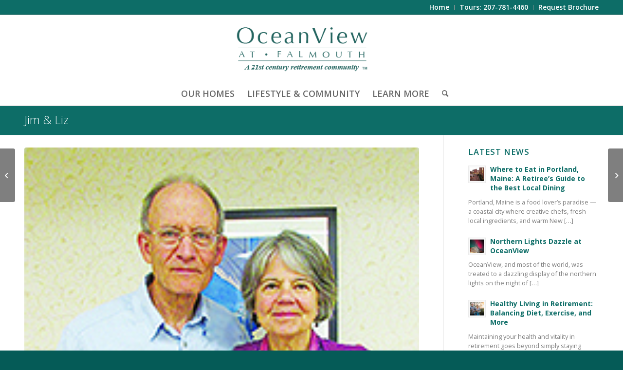

--- FILE ---
content_type: text/html; charset=UTF-8
request_url: https://oceanviewrc.com/news/jim-liz/
body_size: 19293
content:
<!DOCTYPE html>
<html lang="en-US" class="html_stretched responsive av-preloader-disabled  html_header_top html_logo_center html_bottom_nav_header html_menu_right html_custom html_header_sticky_disabled html_header_shrinking_disabled html_header_topbar_active html_mobile_menu_phone html_header_searchicon html_content_align_center html_header_unstick_top_disabled html_header_stretch_disabled html_av-overlay-side html_av-overlay-side-classic html_av-submenu-noclone html_entry_id_11216 av-cookies-no-cookie-consent av-no-preview av-default-lightbox html_text_menu_active av-mobile-menu-switch-default">
<head>
<meta charset="UTF-8" />


<!-- mobile setting -->
<meta name="viewport" content="width=device-width, initial-scale=1">

<!-- Scripts/CSS and wp_head hook -->
<meta name='robots' content='index, follow, max-image-preview:large, max-snippet:-1, max-video-preview:-1' />

	<!-- This site is optimized with the Yoast SEO plugin v26.8 - https://yoast.com/product/yoast-seo-wordpress/ -->
	<title>Meet Our Residents: Jim &amp; Liz | OceanView at Falmouth</title>
<link data-rocket-prefetch href="https://fonts.googleapis.com" rel="dns-prefetch">
<link data-rocket-prefetch href="https://connect.facebook.net" rel="dns-prefetch">
<link data-rocket-prefetch href="https://bat.bing.com" rel="dns-prefetch">
<link data-rocket-prefetch href="https://www.googletagmanager.com" rel="dns-prefetch">
<link data-rocket-prefetch href="https://use.fontawesome.com" rel="dns-prefetch">
<link data-rocket-preload as="style" href="https://fonts.googleapis.com/css?family=Open%20Sans%3A300%2C400%2C700&#038;display=swap" rel="preload">
<link href="https://fonts.googleapis.com/css?family=Open%20Sans%3A300%2C400%2C700&#038;display=swap" media="print" onload="this.media=&#039;all&#039;" rel="stylesheet">
<noscript data-wpr-hosted-gf-parameters=""><link rel="stylesheet" href="https://fonts.googleapis.com/css?family=Open%20Sans%3A300%2C400%2C700&#038;display=swap"></noscript><link rel="preload" data-rocket-preload as="image" href="https://oceanviewrc.com/wp-content/uploads/2019/09/Jim-Liz.jpg" fetchpriority="high">
	<meta name="description" content="&quot;We appreciate the many OceanView organized occasions to meet others socially, and are pleased to have made friends easily..&quot; Learn more about Jim &amp; Liz!" />
	<link rel="canonical" href="https://oceanviewrc.com/news/jim-liz/" />
	<meta property="og:locale" content="en_US" />
	<meta property="og:type" content="article" />
	<meta property="og:title" content="Meet Our Residents: Jim &amp; Liz | OceanView at Falmouth" />
	<meta property="og:description" content="&quot;We appreciate the many OceanView organized occasions to meet others socially, and are pleased to have made friends easily..&quot; Learn more about Jim &amp; Liz!" />
	<meta property="og:url" content="https://oceanviewrc.com/news/jim-liz/" />
	<meta property="og:site_name" content="OceanView at Falmouth" />
	<meta property="article:published_time" content="2017-02-20T05:00:00+00:00" />
	<meta property="article:modified_time" content="2023-06-16T13:40:20+00:00" />
	<meta property="og:image" content="https://oceanviewrc.com/wp-content/uploads/2019/09/Jim-Liz.jpg" />
	<meta property="og:image:width" content="187" />
	<meta property="og:image:height" content="250" />
	<meta property="og:image:type" content="image/jpeg" />
	<meta name="author" content="Dustin Bonk" />
	<meta name="twitter:card" content="summary_large_image" />
	<meta name="twitter:label1" content="Written by" />
	<meta name="twitter:data1" content="Dustin Bonk" />
	<meta name="twitter:label2" content="Est. reading time" />
	<meta name="twitter:data2" content="2 minutes" />
	<script type="application/ld+json" class="yoast-schema-graph">{"@context":"https://schema.org","@graph":[{"@type":"Article","@id":"https://oceanviewrc.com/news/jim-liz/#article","isPartOf":{"@id":"https://oceanviewrc.com/news/jim-liz/"},"author":{"name":"Dustin Bonk","@id":"https://oceanviewrc.com/#/schema/person/df9f9c70add5d4ca0839192e9af6a032"},"headline":"Jim &#038; Liz","datePublished":"2017-02-20T05:00:00+00:00","dateModified":"2023-06-16T13:40:20+00:00","mainEntityOfPage":{"@id":"https://oceanviewrc.com/news/jim-liz/"},"wordCount":305,"image":{"@id":"https://oceanviewrc.com/news/jim-liz/#primaryimage"},"thumbnailUrl":"https://oceanviewrc.com/wp-content/uploads/2019/09/Jim-Liz.jpg","articleSection":["News","OceanView Residents"],"inLanguage":"en-US"},{"@type":"WebPage","@id":"https://oceanviewrc.com/news/jim-liz/","url":"https://oceanviewrc.com/news/jim-liz/","name":"Meet Our Residents: Jim & Liz | OceanView at Falmouth","isPartOf":{"@id":"https://oceanviewrc.com/#website"},"primaryImageOfPage":{"@id":"https://oceanviewrc.com/news/jim-liz/#primaryimage"},"image":{"@id":"https://oceanviewrc.com/news/jim-liz/#primaryimage"},"thumbnailUrl":"https://oceanviewrc.com/wp-content/uploads/2019/09/Jim-Liz.jpg","datePublished":"2017-02-20T05:00:00+00:00","dateModified":"2023-06-16T13:40:20+00:00","author":{"@id":"https://oceanviewrc.com/#/schema/person/df9f9c70add5d4ca0839192e9af6a032"},"description":"\"We appreciate the many OceanView organized occasions to meet others socially, and are pleased to have made friends easily..\" Learn more about Jim & Liz!","breadcrumb":{"@id":"https://oceanviewrc.com/news/jim-liz/#breadcrumb"},"inLanguage":"en-US","potentialAction":[{"@type":"ReadAction","target":["https://oceanviewrc.com/news/jim-liz/"]}]},{"@type":"ImageObject","inLanguage":"en-US","@id":"https://oceanviewrc.com/news/jim-liz/#primaryimage","url":"https://oceanviewrc.com/wp-content/uploads/2019/09/Jim-Liz.jpg","contentUrl":"https://oceanviewrc.com/wp-content/uploads/2019/09/Jim-Liz.jpg","width":187,"height":250},{"@type":"BreadcrumbList","@id":"https://oceanviewrc.com/news/jim-liz/#breadcrumb","itemListElement":[{"@type":"ListItem","position":1,"name":"Home","item":"https://oceanviewrc.com/"},{"@type":"ListItem","position":2,"name":"Jim &#038; Liz"}]},{"@type":"WebSite","@id":"https://oceanviewrc.com/#website","url":"https://oceanviewrc.com/","name":"OceanView at Falmouth","description":"A 21st Century Retirement Community","potentialAction":[{"@type":"SearchAction","target":{"@type":"EntryPoint","urlTemplate":"https://oceanviewrc.com/?s={search_term_string}"},"query-input":{"@type":"PropertyValueSpecification","valueRequired":true,"valueName":"search_term_string"}}],"inLanguage":"en-US"},{"@type":"Person","@id":"https://oceanviewrc.com/#/schema/person/df9f9c70add5d4ca0839192e9af6a032","name":"Dustin Bonk","image":{"@type":"ImageObject","inLanguage":"en-US","@id":"https://oceanviewrc.com/#/schema/person/image/","url":"https://secure.gravatar.com/avatar/e86bd66931b28cba3a7d04d0a69f07ca26ac0e504c9c376e73aa4fddf08b4b66?s=96&d=mm&r=g","contentUrl":"https://secure.gravatar.com/avatar/e86bd66931b28cba3a7d04d0a69f07ca26ac0e504c9c376e73aa4fddf08b4b66?s=96&d=mm&r=g","caption":"Dustin Bonk"},"url":"https://oceanviewrc.com/news/author/dustinoceanviewrc-com/"}]}</script>
	<!-- / Yoast SEO plugin. -->


<link rel='dns-prefetch' href='//www.googletagmanager.com' />
<link href='https://fonts.gstatic.com' crossorigin rel='preconnect' />
<link rel="alternate" type="application/rss+xml" title="OceanView at Falmouth &raquo; Feed" href="https://oceanviewrc.com/feed/" />
<link rel="alternate" type="application/rss+xml" title="OceanView at Falmouth &raquo; Comments Feed" href="https://oceanviewrc.com/comments/feed/" />
<link rel="alternate" type="text/calendar" title="OceanView at Falmouth &raquo; iCal Feed" href="https://oceanviewrc.com/events/?ical=1" />
<link rel="alternate" title="oEmbed (JSON)" type="application/json+oembed" href="https://oceanviewrc.com/wp-json/oembed/1.0/embed?url=https%3A%2F%2Foceanviewrc.com%2Fnews%2Fjim-liz%2F" />
<link rel="alternate" title="oEmbed (XML)" type="text/xml+oembed" href="https://oceanviewrc.com/wp-json/oembed/1.0/embed?url=https%3A%2F%2Foceanviewrc.com%2Fnews%2Fjim-liz%2F&#038;format=xml" />
		<!-- This site uses the Google Analytics by MonsterInsights plugin v9.11.1 - Using Analytics tracking - https://www.monsterinsights.com/ -->
							<script src="//www.googletagmanager.com/gtag/js?id=G-KW8BZ1EJ34"  data-cfasync="false" data-wpfc-render="false" type="text/javascript" async></script>
			<script data-cfasync="false" data-wpfc-render="false" type="text/javascript">
				var mi_version = '9.11.1';
				var mi_track_user = true;
				var mi_no_track_reason = '';
								var MonsterInsightsDefaultLocations = {"page_location":"https:\/\/oceanviewrc.com\/news\/jim-liz\/"};
								if ( typeof MonsterInsightsPrivacyGuardFilter === 'function' ) {
					var MonsterInsightsLocations = (typeof MonsterInsightsExcludeQuery === 'object') ? MonsterInsightsPrivacyGuardFilter( MonsterInsightsExcludeQuery ) : MonsterInsightsPrivacyGuardFilter( MonsterInsightsDefaultLocations );
				} else {
					var MonsterInsightsLocations = (typeof MonsterInsightsExcludeQuery === 'object') ? MonsterInsightsExcludeQuery : MonsterInsightsDefaultLocations;
				}

								var disableStrs = [
										'ga-disable-G-KW8BZ1EJ34',
									];

				/* Function to detect opted out users */
				function __gtagTrackerIsOptedOut() {
					for (var index = 0; index < disableStrs.length; index++) {
						if (document.cookie.indexOf(disableStrs[index] + '=true') > -1) {
							return true;
						}
					}

					return false;
				}

				/* Disable tracking if the opt-out cookie exists. */
				if (__gtagTrackerIsOptedOut()) {
					for (var index = 0; index < disableStrs.length; index++) {
						window[disableStrs[index]] = true;
					}
				}

				/* Opt-out function */
				function __gtagTrackerOptout() {
					for (var index = 0; index < disableStrs.length; index++) {
						document.cookie = disableStrs[index] + '=true; expires=Thu, 31 Dec 2099 23:59:59 UTC; path=/';
						window[disableStrs[index]] = true;
					}
				}

				if ('undefined' === typeof gaOptout) {
					function gaOptout() {
						__gtagTrackerOptout();
					}
				}
								window.dataLayer = window.dataLayer || [];

				window.MonsterInsightsDualTracker = {
					helpers: {},
					trackers: {},
				};
				if (mi_track_user) {
					function __gtagDataLayer() {
						dataLayer.push(arguments);
					}

					function __gtagTracker(type, name, parameters) {
						if (!parameters) {
							parameters = {};
						}

						if (parameters.send_to) {
							__gtagDataLayer.apply(null, arguments);
							return;
						}

						if (type === 'event') {
														parameters.send_to = monsterinsights_frontend.v4_id;
							var hookName = name;
							if (typeof parameters['event_category'] !== 'undefined') {
								hookName = parameters['event_category'] + ':' + name;
							}

							if (typeof MonsterInsightsDualTracker.trackers[hookName] !== 'undefined') {
								MonsterInsightsDualTracker.trackers[hookName](parameters);
							} else {
								__gtagDataLayer('event', name, parameters);
							}
							
						} else {
							__gtagDataLayer.apply(null, arguments);
						}
					}

					__gtagTracker('js', new Date());
					__gtagTracker('set', {
						'developer_id.dZGIzZG': true,
											});
					if ( MonsterInsightsLocations.page_location ) {
						__gtagTracker('set', MonsterInsightsLocations);
					}
										__gtagTracker('config', 'G-KW8BZ1EJ34', {"forceSSL":"true","link_attribution":"true"} );
										window.gtag = __gtagTracker;										(function () {
						/* https://developers.google.com/analytics/devguides/collection/analyticsjs/ */
						/* ga and __gaTracker compatibility shim. */
						var noopfn = function () {
							return null;
						};
						var newtracker = function () {
							return new Tracker();
						};
						var Tracker = function () {
							return null;
						};
						var p = Tracker.prototype;
						p.get = noopfn;
						p.set = noopfn;
						p.send = function () {
							var args = Array.prototype.slice.call(arguments);
							args.unshift('send');
							__gaTracker.apply(null, args);
						};
						var __gaTracker = function () {
							var len = arguments.length;
							if (len === 0) {
								return;
							}
							var f = arguments[len - 1];
							if (typeof f !== 'object' || f === null || typeof f.hitCallback !== 'function') {
								if ('send' === arguments[0]) {
									var hitConverted, hitObject = false, action;
									if ('event' === arguments[1]) {
										if ('undefined' !== typeof arguments[3]) {
											hitObject = {
												'eventAction': arguments[3],
												'eventCategory': arguments[2],
												'eventLabel': arguments[4],
												'value': arguments[5] ? arguments[5] : 1,
											}
										}
									}
									if ('pageview' === arguments[1]) {
										if ('undefined' !== typeof arguments[2]) {
											hitObject = {
												'eventAction': 'page_view',
												'page_path': arguments[2],
											}
										}
									}
									if (typeof arguments[2] === 'object') {
										hitObject = arguments[2];
									}
									if (typeof arguments[5] === 'object') {
										Object.assign(hitObject, arguments[5]);
									}
									if ('undefined' !== typeof arguments[1].hitType) {
										hitObject = arguments[1];
										if ('pageview' === hitObject.hitType) {
											hitObject.eventAction = 'page_view';
										}
									}
									if (hitObject) {
										action = 'timing' === arguments[1].hitType ? 'timing_complete' : hitObject.eventAction;
										hitConverted = mapArgs(hitObject);
										__gtagTracker('event', action, hitConverted);
									}
								}
								return;
							}

							function mapArgs(args) {
								var arg, hit = {};
								var gaMap = {
									'eventCategory': 'event_category',
									'eventAction': 'event_action',
									'eventLabel': 'event_label',
									'eventValue': 'event_value',
									'nonInteraction': 'non_interaction',
									'timingCategory': 'event_category',
									'timingVar': 'name',
									'timingValue': 'value',
									'timingLabel': 'event_label',
									'page': 'page_path',
									'location': 'page_location',
									'title': 'page_title',
									'referrer' : 'page_referrer',
								};
								for (arg in args) {
																		if (!(!args.hasOwnProperty(arg) || !gaMap.hasOwnProperty(arg))) {
										hit[gaMap[arg]] = args[arg];
									} else {
										hit[arg] = args[arg];
									}
								}
								return hit;
							}

							try {
								f.hitCallback();
							} catch (ex) {
							}
						};
						__gaTracker.create = newtracker;
						__gaTracker.getByName = newtracker;
						__gaTracker.getAll = function () {
							return [];
						};
						__gaTracker.remove = noopfn;
						__gaTracker.loaded = true;
						window['__gaTracker'] = __gaTracker;
					})();
									} else {
										console.log("");
					(function () {
						function __gtagTracker() {
							return null;
						}

						window['__gtagTracker'] = __gtagTracker;
						window['gtag'] = __gtagTracker;
					})();
									}
			</script>
							<!-- / Google Analytics by MonsterInsights -->
		
<!-- google webfont font replacement -->

			<script type='text/javascript'>

				(function() {

					/*	check if webfonts are disabled by user setting via cookie - or user must opt in.	*/
					var html = document.getElementsByTagName('html')[0];
					var cookie_check = html.className.indexOf('av-cookies-needs-opt-in') >= 0 || html.className.indexOf('av-cookies-can-opt-out') >= 0;
					var allow_continue = true;
					var silent_accept_cookie = html.className.indexOf('av-cookies-user-silent-accept') >= 0;

					if( cookie_check && ! silent_accept_cookie )
					{
						if( ! document.cookie.match(/aviaCookieConsent/) || html.className.indexOf('av-cookies-session-refused') >= 0 )
						{
							allow_continue = false;
						}
						else
						{
							if( ! document.cookie.match(/aviaPrivacyRefuseCookiesHideBar/) )
							{
								allow_continue = false;
							}
							else if( ! document.cookie.match(/aviaPrivacyEssentialCookiesEnabled/) )
							{
								allow_continue = false;
							}
							else if( document.cookie.match(/aviaPrivacyGoogleWebfontsDisabled/) )
							{
								allow_continue = false;
							}
						}
					}

					if( allow_continue )
					{
						var f = document.createElement('link');

						f.type 	= 'text/css';
						f.rel 	= 'stylesheet';
						f.href 	= 'https://fonts.googleapis.com/css?family=Open+Sans:400,600&display=auto';
						f.id 	= 'avia-google-webfont';

						document.getElementsByTagName('head')[0].appendChild(f);
					}
				})();

			</script>
			<style id='wp-img-auto-sizes-contain-inline-css' type='text/css'>
img:is([sizes=auto i],[sizes^="auto," i]){contain-intrinsic-size:3000px 1500px}
/*# sourceURL=wp-img-auto-sizes-contain-inline-css */
</style>
<style id='wp-emoji-styles-inline-css' type='text/css'>

	img.wp-smiley, img.emoji {
		display: inline !important;
		border: none !important;
		box-shadow: none !important;
		height: 1em !important;
		width: 1em !important;
		margin: 0 0.07em !important;
		vertical-align: -0.1em !important;
		background: none !important;
		padding: 0 !important;
	}
/*# sourceURL=wp-emoji-styles-inline-css */
</style>
<link rel='stylesheet' id='wp-block-library-css' href='https://oceanviewrc.com/wp-includes/css/dist/block-library/style.min.css?ver=6.9' type='text/css' media='all' />
<style id='global-styles-inline-css' type='text/css'>
:root{--wp--preset--aspect-ratio--square: 1;--wp--preset--aspect-ratio--4-3: 4/3;--wp--preset--aspect-ratio--3-4: 3/4;--wp--preset--aspect-ratio--3-2: 3/2;--wp--preset--aspect-ratio--2-3: 2/3;--wp--preset--aspect-ratio--16-9: 16/9;--wp--preset--aspect-ratio--9-16: 9/16;--wp--preset--color--black: #000000;--wp--preset--color--cyan-bluish-gray: #abb8c3;--wp--preset--color--white: #ffffff;--wp--preset--color--pale-pink: #f78da7;--wp--preset--color--vivid-red: #cf2e2e;--wp--preset--color--luminous-vivid-orange: #ff6900;--wp--preset--color--luminous-vivid-amber: #fcb900;--wp--preset--color--light-green-cyan: #7bdcb5;--wp--preset--color--vivid-green-cyan: #00d084;--wp--preset--color--pale-cyan-blue: #8ed1fc;--wp--preset--color--vivid-cyan-blue: #0693e3;--wp--preset--color--vivid-purple: #9b51e0;--wp--preset--color--metallic-red: #b02b2c;--wp--preset--color--maximum-yellow-red: #edae44;--wp--preset--color--yellow-sun: #eeee22;--wp--preset--color--palm-leaf: #83a846;--wp--preset--color--aero: #7bb0e7;--wp--preset--color--old-lavender: #745f7e;--wp--preset--color--steel-teal: #5f8789;--wp--preset--color--raspberry-pink: #d65799;--wp--preset--color--medium-turquoise: #4ecac2;--wp--preset--gradient--vivid-cyan-blue-to-vivid-purple: linear-gradient(135deg,rgb(6,147,227) 0%,rgb(155,81,224) 100%);--wp--preset--gradient--light-green-cyan-to-vivid-green-cyan: linear-gradient(135deg,rgb(122,220,180) 0%,rgb(0,208,130) 100%);--wp--preset--gradient--luminous-vivid-amber-to-luminous-vivid-orange: linear-gradient(135deg,rgb(252,185,0) 0%,rgb(255,105,0) 100%);--wp--preset--gradient--luminous-vivid-orange-to-vivid-red: linear-gradient(135deg,rgb(255,105,0) 0%,rgb(207,46,46) 100%);--wp--preset--gradient--very-light-gray-to-cyan-bluish-gray: linear-gradient(135deg,rgb(238,238,238) 0%,rgb(169,184,195) 100%);--wp--preset--gradient--cool-to-warm-spectrum: linear-gradient(135deg,rgb(74,234,220) 0%,rgb(151,120,209) 20%,rgb(207,42,186) 40%,rgb(238,44,130) 60%,rgb(251,105,98) 80%,rgb(254,248,76) 100%);--wp--preset--gradient--blush-light-purple: linear-gradient(135deg,rgb(255,206,236) 0%,rgb(152,150,240) 100%);--wp--preset--gradient--blush-bordeaux: linear-gradient(135deg,rgb(254,205,165) 0%,rgb(254,45,45) 50%,rgb(107,0,62) 100%);--wp--preset--gradient--luminous-dusk: linear-gradient(135deg,rgb(255,203,112) 0%,rgb(199,81,192) 50%,rgb(65,88,208) 100%);--wp--preset--gradient--pale-ocean: linear-gradient(135deg,rgb(255,245,203) 0%,rgb(182,227,212) 50%,rgb(51,167,181) 100%);--wp--preset--gradient--electric-grass: linear-gradient(135deg,rgb(202,248,128) 0%,rgb(113,206,126) 100%);--wp--preset--gradient--midnight: linear-gradient(135deg,rgb(2,3,129) 0%,rgb(40,116,252) 100%);--wp--preset--font-size--small: 1rem;--wp--preset--font-size--medium: 1.125rem;--wp--preset--font-size--large: 1.75rem;--wp--preset--font-size--x-large: clamp(1.75rem, 3vw, 2.25rem);--wp--preset--spacing--20: 0.44rem;--wp--preset--spacing--30: 0.67rem;--wp--preset--spacing--40: 1rem;--wp--preset--spacing--50: 1.5rem;--wp--preset--spacing--60: 2.25rem;--wp--preset--spacing--70: 3.38rem;--wp--preset--spacing--80: 5.06rem;--wp--preset--shadow--natural: 6px 6px 9px rgba(0, 0, 0, 0.2);--wp--preset--shadow--deep: 12px 12px 50px rgba(0, 0, 0, 0.4);--wp--preset--shadow--sharp: 6px 6px 0px rgba(0, 0, 0, 0.2);--wp--preset--shadow--outlined: 6px 6px 0px -3px rgb(255, 255, 255), 6px 6px rgb(0, 0, 0);--wp--preset--shadow--crisp: 6px 6px 0px rgb(0, 0, 0);}:root { --wp--style--global--content-size: 800px;--wp--style--global--wide-size: 1130px; }:where(body) { margin: 0; }.wp-site-blocks > .alignleft { float: left; margin-right: 2em; }.wp-site-blocks > .alignright { float: right; margin-left: 2em; }.wp-site-blocks > .aligncenter { justify-content: center; margin-left: auto; margin-right: auto; }:where(.is-layout-flex){gap: 0.5em;}:where(.is-layout-grid){gap: 0.5em;}.is-layout-flow > .alignleft{float: left;margin-inline-start: 0;margin-inline-end: 2em;}.is-layout-flow > .alignright{float: right;margin-inline-start: 2em;margin-inline-end: 0;}.is-layout-flow > .aligncenter{margin-left: auto !important;margin-right: auto !important;}.is-layout-constrained > .alignleft{float: left;margin-inline-start: 0;margin-inline-end: 2em;}.is-layout-constrained > .alignright{float: right;margin-inline-start: 2em;margin-inline-end: 0;}.is-layout-constrained > .aligncenter{margin-left: auto !important;margin-right: auto !important;}.is-layout-constrained > :where(:not(.alignleft):not(.alignright):not(.alignfull)){max-width: var(--wp--style--global--content-size);margin-left: auto !important;margin-right: auto !important;}.is-layout-constrained > .alignwide{max-width: var(--wp--style--global--wide-size);}body .is-layout-flex{display: flex;}.is-layout-flex{flex-wrap: wrap;align-items: center;}.is-layout-flex > :is(*, div){margin: 0;}body .is-layout-grid{display: grid;}.is-layout-grid > :is(*, div){margin: 0;}body{padding-top: 0px;padding-right: 0px;padding-bottom: 0px;padding-left: 0px;}a:where(:not(.wp-element-button)){text-decoration: underline;}:root :where(.wp-element-button, .wp-block-button__link){background-color: #32373c;border-width: 0;color: #fff;font-family: inherit;font-size: inherit;font-style: inherit;font-weight: inherit;letter-spacing: inherit;line-height: inherit;padding-top: calc(0.667em + 2px);padding-right: calc(1.333em + 2px);padding-bottom: calc(0.667em + 2px);padding-left: calc(1.333em + 2px);text-decoration: none;text-transform: inherit;}.has-black-color{color: var(--wp--preset--color--black) !important;}.has-cyan-bluish-gray-color{color: var(--wp--preset--color--cyan-bluish-gray) !important;}.has-white-color{color: var(--wp--preset--color--white) !important;}.has-pale-pink-color{color: var(--wp--preset--color--pale-pink) !important;}.has-vivid-red-color{color: var(--wp--preset--color--vivid-red) !important;}.has-luminous-vivid-orange-color{color: var(--wp--preset--color--luminous-vivid-orange) !important;}.has-luminous-vivid-amber-color{color: var(--wp--preset--color--luminous-vivid-amber) !important;}.has-light-green-cyan-color{color: var(--wp--preset--color--light-green-cyan) !important;}.has-vivid-green-cyan-color{color: var(--wp--preset--color--vivid-green-cyan) !important;}.has-pale-cyan-blue-color{color: var(--wp--preset--color--pale-cyan-blue) !important;}.has-vivid-cyan-blue-color{color: var(--wp--preset--color--vivid-cyan-blue) !important;}.has-vivid-purple-color{color: var(--wp--preset--color--vivid-purple) !important;}.has-metallic-red-color{color: var(--wp--preset--color--metallic-red) !important;}.has-maximum-yellow-red-color{color: var(--wp--preset--color--maximum-yellow-red) !important;}.has-yellow-sun-color{color: var(--wp--preset--color--yellow-sun) !important;}.has-palm-leaf-color{color: var(--wp--preset--color--palm-leaf) !important;}.has-aero-color{color: var(--wp--preset--color--aero) !important;}.has-old-lavender-color{color: var(--wp--preset--color--old-lavender) !important;}.has-steel-teal-color{color: var(--wp--preset--color--steel-teal) !important;}.has-raspberry-pink-color{color: var(--wp--preset--color--raspberry-pink) !important;}.has-medium-turquoise-color{color: var(--wp--preset--color--medium-turquoise) !important;}.has-black-background-color{background-color: var(--wp--preset--color--black) !important;}.has-cyan-bluish-gray-background-color{background-color: var(--wp--preset--color--cyan-bluish-gray) !important;}.has-white-background-color{background-color: var(--wp--preset--color--white) !important;}.has-pale-pink-background-color{background-color: var(--wp--preset--color--pale-pink) !important;}.has-vivid-red-background-color{background-color: var(--wp--preset--color--vivid-red) !important;}.has-luminous-vivid-orange-background-color{background-color: var(--wp--preset--color--luminous-vivid-orange) !important;}.has-luminous-vivid-amber-background-color{background-color: var(--wp--preset--color--luminous-vivid-amber) !important;}.has-light-green-cyan-background-color{background-color: var(--wp--preset--color--light-green-cyan) !important;}.has-vivid-green-cyan-background-color{background-color: var(--wp--preset--color--vivid-green-cyan) !important;}.has-pale-cyan-blue-background-color{background-color: var(--wp--preset--color--pale-cyan-blue) !important;}.has-vivid-cyan-blue-background-color{background-color: var(--wp--preset--color--vivid-cyan-blue) !important;}.has-vivid-purple-background-color{background-color: var(--wp--preset--color--vivid-purple) !important;}.has-metallic-red-background-color{background-color: var(--wp--preset--color--metallic-red) !important;}.has-maximum-yellow-red-background-color{background-color: var(--wp--preset--color--maximum-yellow-red) !important;}.has-yellow-sun-background-color{background-color: var(--wp--preset--color--yellow-sun) !important;}.has-palm-leaf-background-color{background-color: var(--wp--preset--color--palm-leaf) !important;}.has-aero-background-color{background-color: var(--wp--preset--color--aero) !important;}.has-old-lavender-background-color{background-color: var(--wp--preset--color--old-lavender) !important;}.has-steel-teal-background-color{background-color: var(--wp--preset--color--steel-teal) !important;}.has-raspberry-pink-background-color{background-color: var(--wp--preset--color--raspberry-pink) !important;}.has-medium-turquoise-background-color{background-color: var(--wp--preset--color--medium-turquoise) !important;}.has-black-border-color{border-color: var(--wp--preset--color--black) !important;}.has-cyan-bluish-gray-border-color{border-color: var(--wp--preset--color--cyan-bluish-gray) !important;}.has-white-border-color{border-color: var(--wp--preset--color--white) !important;}.has-pale-pink-border-color{border-color: var(--wp--preset--color--pale-pink) !important;}.has-vivid-red-border-color{border-color: var(--wp--preset--color--vivid-red) !important;}.has-luminous-vivid-orange-border-color{border-color: var(--wp--preset--color--luminous-vivid-orange) !important;}.has-luminous-vivid-amber-border-color{border-color: var(--wp--preset--color--luminous-vivid-amber) !important;}.has-light-green-cyan-border-color{border-color: var(--wp--preset--color--light-green-cyan) !important;}.has-vivid-green-cyan-border-color{border-color: var(--wp--preset--color--vivid-green-cyan) !important;}.has-pale-cyan-blue-border-color{border-color: var(--wp--preset--color--pale-cyan-blue) !important;}.has-vivid-cyan-blue-border-color{border-color: var(--wp--preset--color--vivid-cyan-blue) !important;}.has-vivid-purple-border-color{border-color: var(--wp--preset--color--vivid-purple) !important;}.has-metallic-red-border-color{border-color: var(--wp--preset--color--metallic-red) !important;}.has-maximum-yellow-red-border-color{border-color: var(--wp--preset--color--maximum-yellow-red) !important;}.has-yellow-sun-border-color{border-color: var(--wp--preset--color--yellow-sun) !important;}.has-palm-leaf-border-color{border-color: var(--wp--preset--color--palm-leaf) !important;}.has-aero-border-color{border-color: var(--wp--preset--color--aero) !important;}.has-old-lavender-border-color{border-color: var(--wp--preset--color--old-lavender) !important;}.has-steel-teal-border-color{border-color: var(--wp--preset--color--steel-teal) !important;}.has-raspberry-pink-border-color{border-color: var(--wp--preset--color--raspberry-pink) !important;}.has-medium-turquoise-border-color{border-color: var(--wp--preset--color--medium-turquoise) !important;}.has-vivid-cyan-blue-to-vivid-purple-gradient-background{background: var(--wp--preset--gradient--vivid-cyan-blue-to-vivid-purple) !important;}.has-light-green-cyan-to-vivid-green-cyan-gradient-background{background: var(--wp--preset--gradient--light-green-cyan-to-vivid-green-cyan) !important;}.has-luminous-vivid-amber-to-luminous-vivid-orange-gradient-background{background: var(--wp--preset--gradient--luminous-vivid-amber-to-luminous-vivid-orange) !important;}.has-luminous-vivid-orange-to-vivid-red-gradient-background{background: var(--wp--preset--gradient--luminous-vivid-orange-to-vivid-red) !important;}.has-very-light-gray-to-cyan-bluish-gray-gradient-background{background: var(--wp--preset--gradient--very-light-gray-to-cyan-bluish-gray) !important;}.has-cool-to-warm-spectrum-gradient-background{background: var(--wp--preset--gradient--cool-to-warm-spectrum) !important;}.has-blush-light-purple-gradient-background{background: var(--wp--preset--gradient--blush-light-purple) !important;}.has-blush-bordeaux-gradient-background{background: var(--wp--preset--gradient--blush-bordeaux) !important;}.has-luminous-dusk-gradient-background{background: var(--wp--preset--gradient--luminous-dusk) !important;}.has-pale-ocean-gradient-background{background: var(--wp--preset--gradient--pale-ocean) !important;}.has-electric-grass-gradient-background{background: var(--wp--preset--gradient--electric-grass) !important;}.has-midnight-gradient-background{background: var(--wp--preset--gradient--midnight) !important;}.has-small-font-size{font-size: var(--wp--preset--font-size--small) !important;}.has-medium-font-size{font-size: var(--wp--preset--font-size--medium) !important;}.has-large-font-size{font-size: var(--wp--preset--font-size--large) !important;}.has-x-large-font-size{font-size: var(--wp--preset--font-size--x-large) !important;}
/*# sourceURL=global-styles-inline-css */
</style>

<link rel='stylesheet' id='avia-merged-styles-css' href='https://oceanviewrc.com/wp-content/uploads/dynamic_avia/avia-merged-styles-27f682031dddb77578e2acf9767c59ef---696015dda1aa4.css' type='text/css' media='all' />
<script type="text/javascript" src="https://oceanviewrc.com/wp-includes/js/jquery/jquery.min.js?ver=3.7.1" id="jquery-core-js"></script>
<script type="text/javascript" src="https://oceanviewrc.com/wp-includes/js/jquery/jquery-migrate.min.js?ver=3.4.1" id="jquery-migrate-js"></script>
<script type="text/javascript" src="https://oceanviewrc.com/wp-content/plugins/google-analytics-for-wordpress/assets/js/frontend-gtag.min.js?ver=9.11.1" id="monsterinsights-frontend-script-js" async="async" data-wp-strategy="async"></script>
<script data-cfasync="false" data-wpfc-render="false" type="text/javascript" id='monsterinsights-frontend-script-js-extra'>/* <![CDATA[ */
var monsterinsights_frontend = {"js_events_tracking":"true","download_extensions":"doc,pdf,ppt,zip,xls,docx,pptx,xlsx","inbound_paths":"[{\"path\":\"\\\/go\\\/\",\"label\":\"affiliate\"},{\"path\":\"\\\/recommend\\\/\",\"label\":\"affiliate\"}]","home_url":"https:\/\/oceanviewrc.com","hash_tracking":"false","v4_id":"G-KW8BZ1EJ34"};/* ]]> */
</script>
<script type="text/javascript" src="https://oceanviewrc.com/wp-content/uploads/dynamic_avia/avia-head-scripts-0dac8b8a2e2dbca312eecf89b7fec87c---696015de24a18.js" id="avia-head-scripts-js"></script>
<link rel="https://api.w.org/" href="https://oceanviewrc.com/wp-json/" /><link rel="alternate" title="JSON" type="application/json" href="https://oceanviewrc.com/wp-json/wp/v2/posts/11216" /><link rel="EditURI" type="application/rsd+xml" title="RSD" href="https://oceanviewrc.com/xmlrpc.php?rsd" />
<meta name="generator" content="WordPress 6.9" />
<link rel='shortlink' href='https://oceanviewrc.com/?p=11216' />
<meta name="generator" content="Site Kit by Google 1.170.0" /><!-- HFCM by 99 Robots - Snippet # 2: Microsoft Advertising UET Code -->
<script>(function(w,d,t,r,u){var f,n,i;w[u]=w[u]||[],f=function(){var o={ti:"25046216"};o.q=w[u],w[u]=new UET(o),w[u].push("pageLoad")},n=d.createElement(t),n.src=r,n.async=1,n.onload=n.onreadystatechange=function(){var s=this.readyState;s&&s!=="loaded"&&s!=="complete"||(f(),n.onload=n.onreadystatechange=null)},i=d.getElementsByTagName(t)[0],i.parentNode.insertBefore(n,i)})(window,document,"script","//bat.bing.com/bat.js","uetq");</script>
<!-- /end HFCM by 99 Robots -->
<meta name="tec-api-version" content="v1"><meta name="tec-api-origin" content="https://oceanviewrc.com"><link rel="alternate" href="https://oceanviewrc.com/wp-json/tribe/events/v1/" /><link rel="profile" href="https://gmpg.org/xfn/11" />
<link rel="alternate" type="application/rss+xml" title="OceanView at Falmouth RSS2 Feed" href="https://oceanviewrc.com/feed/" />
<link rel="pingback" href="https://oceanviewrc.com/xmlrpc.php" />

<style type='text/css' media='screen'>
 #top #header_main > .container, #top #header_main > .container .main_menu  .av-main-nav > li > a, #top #header_main #menu-item-shop .cart_dropdown_link{ height:136px; line-height: 136px; }
 .html_top_nav_header .av-logo-container{ height:136px;  }
 .html_header_top.html_header_sticky #top #wrap_all #main{ padding-top:218px; } 
</style>
<!--[if lt IE 9]><script src="https://oceanviewrc.com/wp-content/themes/enfold/js/html5shiv.js"></script><![endif]-->
<link rel="icon" href="https://oceanviewrc.com/wp-content/uploads/2019/12/favicon-1.png" type="image/png">

<!-- To speed up the rendering and to display the site as fast as possible to the user we include some styles and scripts for above the fold content inline -->
<script type="text/javascript">'use strict';var avia_is_mobile=!1;if(/Android|webOS|iPhone|iPad|iPod|BlackBerry|IEMobile|Opera Mini/i.test(navigator.userAgent)&&'ontouchstart' in document.documentElement){avia_is_mobile=!0;document.documentElement.className+=' avia_mobile '}
else{document.documentElement.className+=' avia_desktop '};document.documentElement.className+=' js_active ';(function(){var e=['-webkit-','-moz-','-ms-',''],n='',o=!1,a=!1;for(var t in e){if(e[t]+'transform' in document.documentElement.style){o=!0;n=e[t]+'transform'};if(e[t]+'perspective' in document.documentElement.style){a=!0}};if(o){document.documentElement.className+=' avia_transform '};if(a){document.documentElement.className+=' avia_transform3d '};if(typeof document.getElementsByClassName=='function'&&typeof document.documentElement.getBoundingClientRect=='function'&&avia_is_mobile==!1){if(n&&window.innerHeight>0){setTimeout(function(){var e=0,o={},a=0,t=document.getElementsByClassName('av-parallax'),i=window.pageYOffset||document.documentElement.scrollTop;for(e=0;e<t.length;e++){t[e].style.top='0px';o=t[e].getBoundingClientRect();a=Math.ceil((window.innerHeight+i-o.top)*0.3);t[e].style[n]='translate(0px, '+a+'px)';t[e].style.top='auto';t[e].className+=' enabled-parallax '}},50)}}})();</script><style type="text/css">
		@font-face {font-family: 'entypo-fontello'; font-weight: normal; font-style: normal; font-display: auto;
		src: url('https://oceanviewrc.com/wp-content/themes/enfold/config-templatebuilder/avia-template-builder/assets/fonts/entypo-fontello.woff2') format('woff2'),
		url('https://oceanviewrc.com/wp-content/themes/enfold/config-templatebuilder/avia-template-builder/assets/fonts/entypo-fontello.woff') format('woff'),
		url('https://oceanviewrc.com/wp-content/themes/enfold/config-templatebuilder/avia-template-builder/assets/fonts/entypo-fontello.ttf') format('truetype'),
		url('https://oceanviewrc.com/wp-content/themes/enfold/config-templatebuilder/avia-template-builder/assets/fonts/entypo-fontello.svg#entypo-fontello') format('svg'),
		url('https://oceanviewrc.com/wp-content/themes/enfold/config-templatebuilder/avia-template-builder/assets/fonts/entypo-fontello.eot'),
		url('https://oceanviewrc.com/wp-content/themes/enfold/config-templatebuilder/avia-template-builder/assets/fonts/entypo-fontello.eot?#iefix') format('embedded-opentype');
		} #top .avia-font-entypo-fontello, body .avia-font-entypo-fontello, html body [data-av_iconfont='entypo-fontello']:before{ font-family: 'entypo-fontello'; }
		</style>

<!--
Debugging Info for Theme support: 

Theme: Enfold
Version: 6.0.9
Installed: enfold
AviaFramework Version: 5.6
AviaBuilder Version: 5.3
aviaElementManager Version: 1.0.1
- - - - - - - - - - -
ChildTheme: Oceanview RC
ChildTheme Version: 1.0
ChildTheme Installed: enfold

- - - - - - - - - - -
ML:256-PU:38-PLA:21
WP:6.9
Compress: CSS:all theme files - JS:all theme files
Updates: disabled
PLAu:18
--><noscript><style id="rocket-lazyload-nojs-css">.rll-youtube-player, [data-lazy-src]{display:none !important;}</style></noscript>
<link rel='stylesheet' id='editor-style-css' href='https://oceanviewrc.com/wp-content/themes/oceanview/editor-style.css?ver=1.0' type='text/css' media='all' />

<meta name="generator" content="WP Rocket 3.20.2" data-wpr-features="wpr_lazyload_images wpr_lazyload_iframes wpr_preconnect_external_domains wpr_oci wpr_preload_links wpr_desktop" /></head>

<body id="top" class="wp-singular post-template-default single single-post postid-11216 single-format-standard wp-theme-enfold wp-child-theme-oceanview stretched rtl_columns av-curtain-numeric open_sans tribe-no-js post-type-post category-news category-residents" itemscope="itemscope" itemtype="https://schema.org/WebPage" >

	
	<div id='wrap_all'>

	
<header id='header' class='all_colors header_color light_bg_color  av_header_top av_logo_center av_bottom_nav_header av_menu_right av_custom av_header_sticky_disabled av_header_shrinking_disabled av_header_stretch_disabled av_mobile_menu_phone av_header_searchicon av_header_unstick_top_disabled av_header_border_disabled'  data-av_shrink_factor='50' role="banner" itemscope="itemscope" itemtype="https://schema.org/WPHeader" >

		<div id='header_meta' class='container_wrap container_wrap_meta  av_secondary_right av_extra_header_active av_entry_id_11216'>

			      <div class='container'>
			      <nav class='sub_menu'  role="navigation" itemscope="itemscope" itemtype="https://schema.org/SiteNavigationElement" ><ul role="menu" class="menu" id="avia2-menu"><li role="menuitem" id="menu-item-15578" class="menu-item menu-item-type-post_type menu-item-object-page menu-item-home menu-item-15578"><a href="https://oceanviewrc.com/">Home</a></li>
<li role="menuitem" id="menu-item-33" class="menu-item menu-item-type-custom menu-item-object-custom menu-item-33"><a href="tel:2077814460">Tours: 207-781-4460</a></li>
<li role="menuitem" id="menu-item-32" class="menu-item menu-item-type-post_type menu-item-object-page menu-item-32"><a href="https://oceanviewrc.com/contact/">Request Brochure</a></li>
</ul></nav>			      </div>
		</div>

		<div  id='header_main' class='container_wrap container_wrap_logo'>

        <div class='container av-logo-container'><div class='inner-container'><span class='logo avia-standard-logo'><a href='https://oceanviewrc.com/' class='' aria-label='OceanView at Falmouth' title='OceanView at Falmouth'><img src="https://oceanviewrc.com/wp-content/uploads/2019/10/ovlogo.png" height="100" width="300" alt='OceanView at Falmouth' title='OceanView at Falmouth' /></a></span></div></div><div id='header_main_alternate' class='container_wrap'><div class='container'><nav class='main_menu' data-selectname='Select a page'  role="navigation" itemscope="itemscope" itemtype="https://schema.org/SiteNavigationElement" ><div class="avia-menu av-main-nav-wrap"><ul role="menu" class="menu av-main-nav" id="avia-menu"><li role="menuitem" id="menu-item-28" class="menu-item menu-item-type-post_type menu-item-object-page menu-item-has-children menu-item-top-level menu-item-top-level-1"><a href="https://oceanviewrc.com/homes/" itemprop="url" tabindex="0"><span class="avia-bullet"></span><span class="avia-menu-text">Our Homes</span><span class="avia-menu-fx"><span class="avia-arrow-wrap"><span class="avia-arrow"></span></span></span></a>


<ul class="sub-menu">
	<li role="menuitem" id="menu-item-11799" class="menu-item menu-item-type-custom menu-item-object-custom"><a href="/homes/#cottages" itemprop="url" tabindex="0"><span class="avia-bullet"></span><span class="avia-menu-text">Cottages</span></a></li>
	<li role="menuitem" id="menu-item-11808" class="menu-item menu-item-type-custom menu-item-object-custom"><a href="/homes/#apartments" itemprop="url" tabindex="0"><span class="avia-bullet"></span><span class="avia-menu-text">Apartments</span></a></li>
	<li role="menuitem" id="menu-item-12609" class="menu-item menu-item-type-post_type menu-item-object-page"><a href="https://oceanviewrc.com/homes/falmouth-house/" itemprop="url" tabindex="0"><span class="avia-bullet"></span><span class="avia-menu-text">Assisted Living</span></a></li>
	<li role="menuitem" id="menu-item-12610" class="menu-item menu-item-type-post_type menu-item-object-page"><a href="https://oceanviewrc.com/homes/legacy/" itemprop="url" tabindex="0"><span class="avia-bullet"></span><span class="avia-menu-text">Memory Care</span></a></li>
</ul>
</li>
<li role="menuitem" id="menu-item-27" class="menu-item menu-item-type-post_type menu-item-object-page menu-item-has-children menu-item-top-level menu-item-top-level-2"><a href="https://oceanviewrc.com/lifestyle/" itemprop="url" tabindex="0"><span class="avia-bullet"></span><span class="avia-menu-text">Lifestyle &#038; Community</span><span class="avia-menu-fx"><span class="avia-arrow-wrap"><span class="avia-arrow"></span></span></span></a>


<ul class="sub-menu">
	<li role="menuitem" id="menu-item-11412" class="menu-item menu-item-type-post_type menu-item-object-page"><a href="https://oceanviewrc.com/lifestyle/enrichment/" itemprop="url" tabindex="0"><span class="avia-bullet"></span><span class="avia-menu-text">Enrichment Academy</span></a></li>
	<li role="menuitem" id="menu-item-11410" class="menu-item menu-item-type-post_type menu-item-object-page"><a href="https://oceanviewrc.com/lifestyle/portland/" itemprop="url" tabindex="0"><span class="avia-bullet"></span><span class="avia-menu-text">Enjoy Portland</span></a></li>
	<li role="menuitem" id="menu-item-17716" class="menu-item menu-item-type-post_type menu-item-object-page"><a href="https://oceanviewrc.com/lifestyle/fitness/" itemprop="url" tabindex="0"><span class="avia-bullet"></span><span class="avia-menu-text">Fitness for Life</span></a></li>
	<li role="menuitem" id="menu-item-11423" class="menu-item menu-item-type-post_type menu-item-object-page"><a href="https://oceanviewrc.com/lifestyle/dining/" itemprop="url" tabindex="0"><span class="avia-bullet"></span><span class="avia-menu-text">360° Dining Experience</span></a></li>
	<li role="menuitem" id="menu-item-11422" class="menu-item menu-item-type-post_type menu-item-object-page"><a href="https://oceanviewrc.com/lifestyle/concierge/" itemprop="url" tabindex="0"><span class="avia-bullet"></span><span class="avia-menu-text">Concierge Advantage</span></a></li>
	<li role="menuitem" id="menu-item-196" class="menu-item menu-item-type-post_type menu-item-object-page"><a href="https://oceanviewrc.com/lifestyle/residents/" itemprop="url" tabindex="0"><span class="avia-bullet"></span><span class="avia-menu-text">Our Residents</span></a></li>
	<li role="menuitem" id="menu-item-11428" class="menu-item menu-item-type-post_type menu-item-object-page"><a href="https://oceanviewrc.com/lifestyle/schools/" itemprop="url" tabindex="0"><span class="avia-bullet"></span><span class="avia-menu-text">Alma Maters</span></a></li>
</ul>
</li>
<li role="menuitem" id="menu-item-26" class="menu-item menu-item-type-post_type menu-item-object-page menu-item-has-children menu-item-top-level menu-item-top-level-3"><a href="https://oceanviewrc.com/about/" itemprop="url" tabindex="0"><span class="avia-bullet"></span><span class="avia-menu-text">Learn More</span><span class="avia-menu-fx"><span class="avia-arrow-wrap"><span class="avia-arrow"></span></span></span></a>


<ul class="sub-menu">
	<li role="menuitem" id="menu-item-29185" class="menu-item menu-item-type-post_type_archive menu-item-object-tribe_events"><a href="https://oceanviewrc.com/events/" itemprop="url" tabindex="0"><span class="avia-bullet"></span><span class="avia-menu-text">Events</span></a></li>
	<li role="menuitem" id="menu-item-12251" class="menu-item menu-item-type-post_type menu-item-object-page"><a href="https://oceanviewrc.com/about/" itemprop="url" tabindex="0"><span class="avia-bullet"></span><span class="avia-menu-text">About</span></a></li>
	<li role="menuitem" id="menu-item-353" class="menu-item menu-item-type-post_type menu-item-object-page"><a href="https://oceanviewrc.com/about/news/" itemprop="url" tabindex="0"><span class="avia-bullet"></span><span class="avia-menu-text">News</span></a></li>
	<li role="menuitem" id="menu-item-12751" class="menu-item menu-item-type-post_type menu-item-object-page"><a href="https://oceanviewrc.com/about/green/" itemprop="url" tabindex="0"><span class="avia-bullet"></span><span class="avia-menu-text">Commitment To Sustainability</span></a></li>
	<li role="menuitem" id="menu-item-12752" class="menu-item menu-item-type-post_type menu-item-object-page"><a href="https://oceanviewrc.com/about/social/" itemprop="url" tabindex="0"><span class="avia-bullet"></span><span class="avia-menu-text">Social Responsibility</span></a></li>
	<li role="menuitem" id="menu-item-11440" class="menu-item menu-item-type-post_type menu-item-object-page"><a href="https://oceanviewrc.com/about/care/" itemprop="url" tabindex="0"><span class="avia-bullet"></span><span class="avia-menu-text">Our Care Continuum</span></a></li>
	<li role="menuitem" id="menu-item-12915" class="menu-item menu-item-type-post_type menu-item-object-page"><a href="https://oceanviewrc.com/about/directions-campus-map/" itemprop="url" tabindex="0"><span class="avia-bullet"></span><span class="avia-menu-text">Directions &#038; Campus Map</span></a></li>
	<li role="menuitem" id="menu-item-21060" class="menu-item menu-item-type-post_type menu-item-object-page"><a href="https://oceanviewrc.com/faqs/" itemprop="url" tabindex="0"><span class="avia-bullet"></span><span class="avia-menu-text">Frequently Asked Questions</span></a></li>
	<li role="menuitem" id="menu-item-11557" class="menu-item menu-item-type-post_type menu-item-object-page"><a href="https://oceanviewrc.com/lifestyle/gallery/" itemprop="url" tabindex="0"><span class="avia-bullet"></span><span class="avia-menu-text">Photo Gallery &#038; Videos</span></a></li>
	<li role="menuitem" id="menu-item-14524" class="menu-item menu-item-type-custom menu-item-object-custom"><a href="https://oceanviewrc.com/careers/" itemprop="url" tabindex="0"><span class="avia-bullet"></span><span class="avia-menu-text">Careers at OceanView</span></a></li>
	<li role="menuitem" id="menu-item-11388" class="menu-item menu-item-type-post_type menu-item-object-page"><a href="https://oceanviewrc.com/contact/" itemprop="url" tabindex="0"><span class="avia-bullet"></span><span class="avia-menu-text">Contact Us</span></a></li>
</ul>
</li>
<li id="menu-item-search" class="noMobile menu-item menu-item-search-dropdown menu-item-avia-special" role="menuitem"><a aria-label="Search" href="?s=" rel="nofollow" data-avia-search-tooltip="
&lt;search&gt;
	&lt;form role=&quot;search&quot; action=&quot;https://oceanviewrc.com/&quot; id=&quot;searchform&quot; method=&quot;get&quot; class=&quot;&quot;&gt;
		&lt;div&gt;
			&lt;input type=&quot;submit&quot; value=&quot;&quot; id=&quot;searchsubmit&quot; class=&quot;button avia-font-entypo-fontello&quot; title=&quot;Enter at least 3 characters to show search results in a dropdown or click to route to search result page to show all results&quot; /&gt;
			&lt;input type=&quot;search&quot; id=&quot;s&quot; name=&quot;s&quot; value=&quot;&quot; aria-label=&#039;Search&#039; placeholder=&#039;Search&#039; required /&gt;
					&lt;/div&gt;
	&lt;/form&gt;
&lt;/search&gt;
" aria-hidden='false' data-av_icon='' data-av_iconfont='entypo-fontello'><span class="avia_hidden_link_text">Search</span></a></li><li class="av-burger-menu-main menu-item-avia-special " role="menuitem">
	        			<a href="#" aria-label="Menu" aria-hidden="false">
							<span class="av-hamburger av-hamburger--spin av-js-hamburger">
								<span class="av-hamburger-box">
						          <span class="av-hamburger-inner"></span>
						          <strong>Menu</strong>
								</span>
							</span>
							<span class="avia_hidden_link_text">Menu</span>
						</a>
	        		   </li></ul></div></nav></div> </div> 
		<!-- end container_wrap-->
		</div>
<div  class="header_bg"></div>
<!-- end header -->
</header>

	<div id='main' class='all_colors' data-scroll-offset='0'>

	<div class='stretch_full container_wrap alternate_color light_bg_color title_container'><div class='container'><h1 class='main-title entry-title '><a href='https://oceanviewrc.com/news/jim-liz/' rel='bookmark' title='Permanent Link: Jim &#038; Liz'  itemprop="headline" >Jim &#038; Liz</a></h1></div></div>
		<div class='container_wrap container_wrap_first main_color sidebar_right'>

			<div class='container template-blog template-single-blog '>

				<main class='content units av-content-small alpha  av-blog-meta-author-disabled av-blog-meta-category-disabled av-main-single'  role="main" itemscope="itemscope" itemtype="https://schema.org/Blog" >

					<article class="post-entry post-entry-type-standard post-entry-11216 post-loop-1 post-parity-odd post-entry-last single-big with-slider post-11216 post type-post status-publish format-standard has-post-thumbnail hentry category-news category-residents"  itemscope="itemscope" itemtype="https://schema.org/BlogPosting" itemprop="blogPost" ><div class="big-preview single-big"  itemprop="image" itemscope="itemscope" itemtype="https://schema.org/ImageObject" ><a href="https://oceanviewrc.com/wp-content/uploads/2019/09/Jim-Liz.jpg"  title="Jim-Liz" ><img fetchpriority="high"  width="187" height="250" src="https://oceanviewrc.com/wp-content/uploads/2019/09/Jim-Liz.jpg" class="wp-image-11217 avia-img-lazy-loading-11217 attachment-entry_with_sidebar size-entry_with_sidebar wp-post-image" alt="" decoding="async" /></a></div><div class="blog-meta"></div><div class='entry-content-wrapper clearfix standard-content'><header class="entry-content-header" aria-label="Post: Jim &#038; Liz"><h1 class='post-title entry-title '  itemprop="headline" >Jim &#038; Liz<span class="post-format-icon minor-meta"></span></h1><span class="post-meta-infos"><time class="date-container minor-meta updated"  itemprop="datePublished" datetime="2017-02-20T00:00:00-05:00" >February 20, 2017</time></span></header><div class="entry-content"  itemprop="text" ><p>&#8220;We were fortunate to have wandered into OceanView during what had started as only the first of several planned informational visits to various retirement communities. A number of things impressed us on our OceanView tour: clearly well designed and landscaped homes (many with solar panels), preservation of woods and a wetland for storm water management, a strong endorsement from a resident we ran into, and the friendliness and enthusiasm of the staff.<span id="more-11216"></span></p>
<p>Years before we anticipated moving from our home of 46 years in nearby Scarborough, we made a spontaneous decision to put down a deposit on one of the new Schoolhouse Cottages, then existing only as an architect’s drawing. We enjoyed working with OceanView’s landscape architect to create a terraced garden on a south-facing slope, including fruit trees.</p>
<p>Prior to the move here, we appreciated the luncheons, Lobsterbakes and educational programs offering professional advice about staging and selling our home, downsizing and moving, as well as the chance to meet eventual new Schoolhouse neighbors.</p>
<p>We, and our children and grandchildren, are frequent users of the year-round pool, and Liz and I look forward to regular water volleyball practice! As a long distance cyclist, I’ve found the Falmouth roads to be safer and more varied than those around our Scarborough home, and I look forward to rides with other residents. OceanView’s Fitness Center allows us to workout in inclement weather, and this winter we even had the chance to skate with our grandchildren on the little pond below our home!</p>
<p>We appreciate the many OceanView organized occasions to meet others socially, and are pleased to have made friends easily, with folks whose life paths have been amazingly varied and fascinating. And we have welcomed the freedom from raking leaves, shoveling snow, scraping and painting our old farmhouse!&#8221;</p>
<p>~ Jim &amp; Liz</p>
</div><footer class="entry-footer"><div class='av-social-sharing-box av-social-sharing-box-default av-social-sharing-box-fullwidth'><div class="av-share-box"><h5 class='av-share-link-description av-no-toc '>Share this entry</h5><ul class="av-share-box-list noLightbox"><li class='av-share-link av-social-link-facebook' ><a target="_blank" aria-label="Share on Facebook" href='https://www.facebook.com/sharer.php?u=https://oceanviewrc.com/news/jim-liz/&#038;t=Jim%20%26%20Liz' aria-hidden='false' data-av_icon='' data-av_iconfont='entypo-fontello' title='' data-avia-related-tooltip='Share on Facebook'><span class='avia_hidden_link_text'>Share on Facebook</span></a></li><li class='av-share-link av-social-link-twitter' ><a target="_blank" aria-label="Share on X" href='https://twitter.com/share?text=Jim%20%26%20Liz&#038;url=https://oceanviewrc.com/?p=11216' aria-hidden='false' data-av_icon='' data-av_iconfont='entypo-fontello' title='' data-avia-related-tooltip='Share on X'><span class='avia_hidden_link_text'>Share on X</span></a></li><li class='av-share-link av-social-link-square-x-twitter' ><a target="_blank" aria-label="Share on X" href='https://twitter.com/share?text=Jim%20%26%20Liz&#038;url=https://oceanviewrc.com/?p=11216' aria-hidden='false' data-av_icon='' data-av_iconfont='entypo-fontello' title='' data-avia-related-tooltip='Share on X'><span class='avia_hidden_link_text'>Share on X</span></a></li><li class='av-share-link av-social-link-pinterest' ><a target="_blank" aria-label="Share on Pinterest" href='https://pinterest.com/pin/create/button/?url=https%3A%2F%2Foceanviewrc.com%2Fnews%2Fjim-liz%2F&#038;description=Jim%20%26%20Liz&#038;media=https%3A%2F%2Foceanviewrc.com%2Fwp-content%2Fuploads%2F2019%2F09%2FJim-Liz.jpg' aria-hidden='false' data-av_icon='' data-av_iconfont='entypo-fontello' title='' data-avia-related-tooltip='Share on Pinterest'><span class='avia_hidden_link_text'>Share on Pinterest</span></a></li><li class='av-share-link av-social-link-linkedin' ><a target="_blank" aria-label="Share on LinkedIn" href='https://linkedin.com/shareArticle?mini=true&#038;title=Jim%20%26%20Liz&#038;url=https://oceanviewrc.com/news/jim-liz/' aria-hidden='false' data-av_icon='' data-av_iconfont='entypo-fontello' title='' data-avia-related-tooltip='Share on LinkedIn'><span class='avia_hidden_link_text'>Share on LinkedIn</span></a></li><li class='av-share-link av-social-link-reddit' ><a target="_blank" aria-label="Share on Reddit" href='https://reddit.com/submit?url=https://oceanviewrc.com/news/jim-liz/&#038;title=Jim%20%26%20Liz' aria-hidden='false' data-av_icon='' data-av_iconfont='entypo-fontello' title='' data-avia-related-tooltip='Share on Reddit'><span class='avia_hidden_link_text'>Share on Reddit</span></a></li><li class='av-share-link av-social-link-mail' ><a  aria-label="Share by Mail" href='mailto:?subject=Jim%20%26%20Liz&#038;body=https://oceanviewrc.com/news/jim-liz/' aria-hidden='false' data-av_icon='' data-av_iconfont='entypo-fontello' title='' data-avia-related-tooltip='Share by Mail'><span class='avia_hidden_link_text'>Share by Mail</span></a></li></ul></div></div></footer><div class='post_delimiter'></div></div><div class="post_author_timeline"></div><span class='hidden'>
				<span class='av-structured-data'  itemprop="image" itemscope="itemscope" itemtype="https://schema.org/ImageObject" >
						<span itemprop='url'>https://oceanviewrc.com/wp-content/uploads/2019/09/Jim-Liz.jpg</span>
						<span itemprop='height'>250</span>
						<span itemprop='width'>187</span>
				</span>
				<span class='av-structured-data'  itemprop="publisher" itemtype="https://schema.org/Organization" itemscope="itemscope" >
						<span itemprop='name'>Dustin Bonk</span>
						<span itemprop='logo' itemscope itemtype='https://schema.org/ImageObject'>
							<span itemprop='url'>https://oceanviewrc.com/wp-content/uploads/2019/10/ovlogo.png</span>
						</span>
				</span><span class='av-structured-data'  itemprop="author" itemscope="itemscope" itemtype="https://schema.org/Person" ><span itemprop='name'>Dustin Bonk</span></span><span class='av-structured-data'  itemprop="datePublished" datetime="2017-02-20T00:00:00-05:00" >2017-02-20 00:00:00</span><span class='av-structured-data'  itemprop="dateModified" itemtype="https://schema.org/dateModified" >2023-06-16 09:40:20</span><span class='av-structured-data'  itemprop="mainEntityOfPage" itemtype="https://schema.org/mainEntityOfPage" ><span itemprop='name'>Jim &#038; Liz</span></span></span></article><div class='single-big'></div>


<div class='comment-entry post-entry'>


</div>

				<!--end content-->
				</main>

				<aside class='sidebar sidebar_right   alpha units' aria-label="Sidebar"  role="complementary" itemscope="itemscope" itemtype="https://schema.org/WPSideBar" ><div class="inner_sidebar extralight-border"><section id="newsbox-2" class="widget clearfix avia-widget-container newsbox"><h3 class="widgettitle">Latest News</h3><ul class="news-wrap image_size_widget"><li class="news-content post-format-standard"><div class="news-link"><a class='news-thumb ' title="Read: Where to Eat in Portland, Maine: A Retiree’s Guide to the Best Local Dining" href="https://oceanviewrc.com/news/best-restaurants-in-portland-maine-for-retirees/"><img  width="36" height="36" src="https://oceanviewrc.com/wp-content/uploads/2019/10/portland_9-36x36.jpg" class="wp-image-12008 avia-img-lazy-loading-12008 attachment-widget size-widget wp-post-image" alt="Enjoy Portland | best restaurants in portland maine for retirees" decoding="async" /></a><div class="news-headline"><a class='news-title' title="Read: Where to Eat in Portland, Maine: A Retiree’s Guide to the Best Local Dining" href="https://oceanviewrc.com/news/best-restaurants-in-portland-maine-for-retirees/">Where to Eat in Portland, Maine: A Retiree’s Guide to the Best Local Dining</a><span class="news-time">December 1, 2025 - 4:12 pm</span></div></div><div class="news-excerpt"><p>Portland, Maine is a food lover’s paradise — a coastal city where creative chefs, fresh local ingredients, and warm New [&hellip;]</p>
</div></li><li class="news-content post-format-standard"><div class="news-link"><a class='news-thumb ' title="Read: Northern Lights Dazzle at OceanView" href="https://oceanviewrc.com/news/aurora-borealis-november-11-2025/"><img  width="36" height="36" src="https://oceanviewrc.com/wp-content/uploads/2025/11/Aurora-at-OceanView-11-11-25-2-1-36x36.jpg" class="wp-image-29536 avia-img-lazy-loading-29536 attachment-widget size-widget wp-post-image" alt="" decoding="async" /></a><div class="news-headline"><a class='news-title' title="Read: Northern Lights Dazzle at OceanView" href="https://oceanviewrc.com/news/aurora-borealis-november-11-2025/">Northern Lights Dazzle at OceanView</a><span class="news-time">November 12, 2025 - 12:22 pm</span></div></div><div class="news-excerpt"><p>OceanView, and most of the world, was treated to a dazzling display of the northern lights on the night of [&hellip;]</p>
</div></li><li class="news-content post-format-standard"><div class="news-link"><a class='news-thumb ' title="Read: Healthy Living in Retirement: Balancing Diet, Exercise, and More" href="https://oceanviewrc.com/news/healthy-living-in-retirement/"><img  width="36" height="36" src="https://oceanviewrc.com/wp-content/uploads/2025/11/AdobeStock_357613659-2-36x36.jpeg" class="wp-image-29520 avia-img-lazy-loading-29520 attachment-widget size-widget wp-post-image" alt="senior health and wellness tips" decoding="async" /></a><div class="news-headline"><a class='news-title' title="Read: Healthy Living in Retirement: Balancing Diet, Exercise, and More" href="https://oceanviewrc.com/news/healthy-living-in-retirement/">Healthy Living in Retirement: Balancing Diet, Exercise, and More</a><span class="news-time">November 10, 2025 - 12:15 pm</span></div></div><div class="news-excerpt"><p>Maintaining your health and vitality in retirement goes beyond simply staying active—it’s about cultivating a balanced lifestyle that nourishes your [&hellip;]</p>
</div></li><li class="news-content post-format-standard"><div class="news-link"><a class='news-thumb ' title="Read: Social Clubs and Activities to Foster Connection in Retirement" href="https://oceanviewrc.com/news/social-clubs-activities-foster-connection-in-retirement/"><img  width="36" height="36" src="https://oceanviewrc.com/wp-content/uploads/2025/05/OceanView-Chorus-5-14-25-14-1-36x36.jpg" class="wp-image-28347 avia-img-lazy-loading-28347 attachment-widget size-widget wp-post-image" alt="social clubs for retirees" decoding="async" /></a><div class="news-headline"><a class='news-title' title="Read: Social Clubs and Activities to Foster Connection in Retirement" href="https://oceanviewrc.com/news/social-clubs-activities-foster-connection-in-retirement/">Social Clubs and Activities to Foster Connection in Retirement</a><span class="news-time">October 14, 2025 - 12:59 pm</span></div></div><div class="news-excerpt"><p>Retirement opens the door to more than just free time — it’s a chance to deepen friendships, explore new passions, [&hellip;]</p>
</div></li></ul><span class="seperator extralight-border"></span></section><section id="text-4" class="widget clearfix widget_text"><h3 class="widgettitle">FOLLOW US ON FACEBOOK</h3>			<div class="textwidget"><div  id="fb-root"></div>
<p><script async defer crossorigin="anonymous" src="https://connect.facebook.net/en_US/sdk.js#xfbml=1&#038;version=v5.0&#038;appId=115719775181984&#038;autoLogAppEvents=1"></script></p>
<div class="fb-page" data-href="https://www.facebook.com/OceanView-at-Falmouth-274005365813/" data-tabs="timeline" data-width="" data-height="" data-small-header="true" data-adapt-container-width="true" data-hide-cover="false" data-show-facepile="false">
<blockquote cite="https://www.facebook.com/OceanView-at-Falmouth-274005365813/" class="fb-xfbml-parse-ignore"><p><a href="https://www.facebook.com/OceanView-at-Falmouth-274005365813/">OceanView at Falmouth</a></p></blockquote>
</div>
</div>
		<span class="seperator extralight-border"></span></section></div></aside>
			</div><!--end container-->

		</div><!-- close default .container_wrap element -->

				<div class='container_wrap footer_color' id='footer'>

					<div class='container'>

						<div class='flex_column av_one_third  first el_before_av_one_third'><section id="media_image-2" class="widget clearfix widget_media_image"><a href="/"><img width="310" height="110" src="data:image/svg+xml,%3Csvg%20xmlns='http://www.w3.org/2000/svg'%20viewBox='0%200%20310%20110'%3E%3C/svg%3E" class="image wp-image-12208  attachment-full size-full" alt="" style="max-width: 100%; height: auto;" decoding="async" data-lazy-src="https://oceanviewrc.com/wp-content/uploads/2019/10/logo_footer.png" /><noscript><img width="310" height="110" src="https://oceanviewrc.com/wp-content/uploads/2019/10/logo_footer.png" class="image wp-image-12208  attachment-full size-full" alt="" style="max-width: 100%; height: auto;" decoding="async" /></noscript></a><span class="seperator extralight-border"></span></section><section id="text-2" class="widget clearfix widget_text">			<div class="textwidget"><p><a href="https://www.facebook.com/OceanView-at-Falmouth-274005365813/" target="_blank" rel="noopener"><img decoding="async" class="alignleft wp-image-12334 size-full" src="data:image/svg+xml,%3Csvg%20xmlns='http://www.w3.org/2000/svg'%20viewBox='0%200%2085%2069'%3E%3C/svg%3E" alt="" width="85" height="69" data-lazy-src="https://oceanviewrc.com/wp-content/uploads/2019/11/facebook.png" /><noscript><img decoding="async" class="alignleft wp-image-12334 size-full" src="https://oceanviewrc.com/wp-content/uploads/2019/11/facebook.png" alt="" width="85" height="69" /></noscript></a> <img decoding="async" class="alignleft size-full wp-image-12335" src="data:image/svg+xml,%3Csvg%20xmlns='http://www.w3.org/2000/svg'%20viewBox='0%200%2085%2069'%3E%3C/svg%3E" alt="" width="85" height="69" data-lazy-src="https://oceanviewrc.com/wp-content/uploads/2019/11/petfriendly.png" /><noscript><img decoding="async" class="alignleft size-full wp-image-12335" src="https://oceanviewrc.com/wp-content/uploads/2019/11/petfriendly.png" alt="" width="85" height="69" /></noscript> <img decoding="async" class="alignleft size-full wp-image-12336" src="data:image/svg+xml,%3Csvg%20xmlns='http://www.w3.org/2000/svg'%20viewBox='0%200%2085%2073'%3E%3C/svg%3E" alt="" width="85" height="73" data-lazy-src="https://oceanviewrc.com/wp-content/uploads/2019/11/equalhousing.png" /><noscript><img decoding="async" class="alignleft size-full wp-image-12336" src="https://oceanviewrc.com/wp-content/uploads/2019/11/equalhousing.png" alt="" width="85" height="73" /></noscript></p>
</div>
		<span class="seperator extralight-border"></span></section></div><div class='flex_column av_one_third  el_after_av_one_third el_before_av_one_third '><section id="nav_menu-2" class="widget clearfix widget_nav_menu"><div class="menu-footer-container"><ul id="menu-footer" class="menu"><li id="menu-item-400" class="menu-item menu-item-type-post_type menu-item-object-page menu-item-400"><a href="https://oceanviewrc.com/homes/">Our Homes</a></li>
<li id="menu-item-399" class="menu-item menu-item-type-post_type menu-item-object-page menu-item-399"><a href="https://oceanviewrc.com/lifestyle/">Lifestyle &#038; Community</a></li>
<li id="menu-item-398" class="menu-item menu-item-type-post_type menu-item-object-page menu-item-398"><a href="https://oceanviewrc.com/about/">Learn More</a></li>
</ul></div><span class="seperator extralight-border"></span></section></div><div class='flex_column av_one_third  el_after_av_one_third el_before_av_one_third '><section id="text-3" class="widget clearfix widget_text">			<div class="textwidget"><p>20 Blueberry Lane<br />
Falmouth, Maine 04105<br />
<br />
<a href="https://oceanviewrc.com/about/directions-campus-map/">Directions &amp; Campus Map</a><br />
<br />
<iframe
src="about:blank"
style="border:0;" allowfullscreen="" loading="lazy" data-rocket-lazyload="fitvidscompatible" data-lazy-src="https://www.google.com/maps/embed?pb=!1m14!1m8!1m3!1d11533.441013212288!2d-70.2506355!3d43.7238425!3m2!1i1024!2i768!4f13.1!3m3!1m2!1s0x0%3A0xce81afcfd1ba3da9!2sOceanView%20At%20Falmouth!5e0!3m2!1sen!2sus!4v1624918172858!5m2!1sen!2sus"></iframe><noscript><iframe
src="https://www.google.com/maps/embed?pb=!1m14!1m8!1m3!1d11533.4
41013212288!2d-70.2506355!3d43.7238425!3m2!1i1024!2i768!4f13.1!3m3!1
m2!1s0x0%3A0xce81afcfd1ba3da9!2sOceanView%20At%20Falmouth!5e0!3
m2!1sen!2sus!4v1624918172858!5m2!1sen!2sus"
style="border:0;" allowfullscreen="" loading="lazy"></iframe></noscript></p>
</div>
		<span class="seperator extralight-border"></span></section></div>
					</div>

				<!-- ####### END FOOTER CONTAINER ####### -->
				</div>

	

	
				<footer class='container_wrap socket_color' id='socket'  role="contentinfo" itemscope="itemscope" itemtype="https://schema.org/WPFooter" aria-label="Copyright and company info" >
                    <div class='container'>

                        <span class='copyright'> © Copyright - OceanView at Falmouth - All Rights Reserved<br /><a href="http://northeastmediacollective.com/" target="_blank">Website Design &amp; Development by Northeast Media Collective</a></span>

                        <nav class='sub_menu_socket'  role="navigation" itemscope="itemscope" itemtype="https://schema.org/SiteNavigationElement" ><div class="avia3-menu"><ul role="menu" class="menu" id="avia3-menu"><li role="menuitem" id="menu-item-15578" class="menu-item menu-item-type-post_type menu-item-object-page menu-item-home menu-item-top-level menu-item-top-level-1"><a href="https://oceanviewrc.com/" itemprop="url" tabindex="0"><span class="avia-bullet"></span><span class="avia-menu-text">Home</span><span class="avia-menu-fx"><span class="avia-arrow-wrap"><span class="avia-arrow"></span></span></span></a></li>
<li role="menuitem" id="menu-item-33" class="menu-item menu-item-type-custom menu-item-object-custom menu-item-top-level menu-item-top-level-2"><a href="tel:2077814460" itemprop="url" tabindex="0"><span class="avia-bullet"></span><span class="avia-menu-text">Tours: 207-781-4460</span><span class="avia-menu-fx"><span class="avia-arrow-wrap"><span class="avia-arrow"></span></span></span></a></li>
<li role="menuitem" id="menu-item-32" class="menu-item menu-item-type-post_type menu-item-object-page menu-item-top-level menu-item-top-level-3"><a href="https://oceanviewrc.com/contact/" itemprop="url" tabindex="0"><span class="avia-bullet"></span><span class="avia-menu-text">Request Brochure</span><span class="avia-menu-fx"><span class="avia-arrow-wrap"><span class="avia-arrow"></span></span></span></a></li>
</ul></div></nav>
                    </div>

	            <!-- ####### END SOCKET CONTAINER ####### -->
				</footer>


					<!-- end main -->
		</div>

		<a class='avia-post-nav avia-post-prev with-image' href='https://oceanviewrc.com/news/final-schoolhouse-phase-breaks-ground/' ><span class="label iconfont" aria-hidden='true' data-av_icon='' data-av_iconfont='entypo-fontello'></span><span class="entry-info-wrap"><span class="entry-info"><span class='entry-title'>Final Schoolhouse Phase Breaks Ground!</span><span class='entry-image'><img width="80" height="80" src="data:image/svg+xml,%3Csvg%20xmlns='http://www.w3.org/2000/svg'%20viewBox='0%200%2080%2080'%3E%3C/svg%3E" class="wp-image-11215 avia-img-lazy-loading-11215 attachment-thumbnail size-thumbnail wp-post-image" alt="Final Schoolhouse Phase Breaks Ground!" decoding="async" data-lazy-src="https://oceanviewrc.com/wp-content/uploads/2019/09/Schoolhouse2-1-80x80.jpg" /><noscript><img loading="lazy" width="80" height="80" src="https://oceanviewrc.com/wp-content/uploads/2019/09/Schoolhouse2-1-80x80.jpg" class="wp-image-11215 avia-img-lazy-loading-11215 attachment-thumbnail size-thumbnail wp-post-image" alt="Final Schoolhouse Phase Breaks Ground!" decoding="async" /></noscript></span></span></span></a><a class='avia-post-nav avia-post-next with-image' href='https://oceanviewrc.com/news/oceanview-fitness-featured-on-catching-health/' ><span class="label iconfont" aria-hidden='true' data-av_icon='' data-av_iconfont='entypo-fontello'></span><span class="entry-info-wrap"><span class="entry-info"><span class='entry-image'><img  width="80" height="80" src="https://oceanviewrc.com/wp-content/uploads/2019/09/Kate-Foley-Fitness-Coordinator-Presenting-80x80.jpg" class="wp-image-11219 avia-img-lazy-loading-11219 attachment-thumbnail size-thumbnail wp-post-image" alt="OceanView Fitness Featured on Catching Health" decoding="async" /></span><span class='entry-title'>OceanView Fitness Featured on Catching Health</span></span></span></a><!-- end wrap_all --></div>

<a href='#top' title='Scroll to top' id='scroll-top-link' aria-hidden='true' data-av_icon='' data-av_iconfont='entypo-fontello' tabindex='-1'><span class="avia_hidden_link_text">Scroll to top</span></a>

<div id="fb-root"></div>

<script type="speculationrules">
{"prefetch":[{"source":"document","where":{"and":[{"href_matches":"/*"},{"not":{"href_matches":["/wp-*.php","/wp-admin/*","/wp-content/uploads/*","/wp-content/*","/wp-content/plugins/*","/wp-content/themes/oceanview/*","/wp-content/themes/enfold/*","/*\\?(.+)"]}},{"not":{"selector_matches":"a[rel~=\"nofollow\"]"}},{"not":{"selector_matches":".no-prefetch, .no-prefetch a"}}]},"eagerness":"conservative"}]}
</script>
		<script>
		( function ( body ) {
			'use strict';
			body.className = body.className.replace( /\btribe-no-js\b/, 'tribe-js' );
		} )( document.body );
		</script>
		
	
 <script type='text/javascript'>
 /* <![CDATA[ */  
var avia_framework_globals = avia_framework_globals || {};
    avia_framework_globals.frameworkUrl = 'https://oceanviewrc.com/wp-content/themes/enfold/framework/';
    avia_framework_globals.installedAt = 'https://oceanviewrc.com/wp-content/themes/enfold/';
    avia_framework_globals.ajaxurl = 'https://oceanviewrc.com/wp-admin/admin-ajax.php';
/* ]]> */ 
</script>
 
 <script> /* <![CDATA[ */var tribe_l10n_datatables = {"aria":{"sort_ascending":": activate to sort column ascending","sort_descending":": activate to sort column descending"},"length_menu":"Show _MENU_ entries","empty_table":"No data available in table","info":"Showing _START_ to _END_ of _TOTAL_ entries","info_empty":"Showing 0 to 0 of 0 entries","info_filtered":"(filtered from _MAX_ total entries)","zero_records":"No matching records found","search":"Search:","all_selected_text":"All items on this page were selected. ","select_all_link":"Select all pages","clear_selection":"Clear Selection.","pagination":{"all":"All","next":"Next","previous":"Previous"},"select":{"rows":{"0":"","_":": Selected %d rows","1":": Selected 1 row"}},"datepicker":{"dayNames":["Sunday","Monday","Tuesday","Wednesday","Thursday","Friday","Saturday"],"dayNamesShort":["Sun","Mon","Tue","Wed","Thu","Fri","Sat"],"dayNamesMin":["S","M","T","W","T","F","S"],"monthNames":["January","February","March","April","May","June","July","August","September","October","November","December"],"monthNamesShort":["January","February","March","April","May","June","July","August","September","October","November","December"],"monthNamesMin":["Jan","Feb","Mar","Apr","May","Jun","Jul","Aug","Sep","Oct","Nov","Dec"],"nextText":"Next","prevText":"Prev","currentText":"Today","closeText":"Done","today":"Today","clear":"Clear"}};/* ]]> */ </script><script type="text/javascript" src="https://oceanviewrc.com/wp-content/plugins/the-events-calendar/common/build/js/user-agent.js?ver=da75d0bdea6dde3898df" id="tec-user-agent-js"></script>
<script type="text/javascript" id="rocket-browser-checker-js-after">
/* <![CDATA[ */
"use strict";var _createClass=function(){function defineProperties(target,props){for(var i=0;i<props.length;i++){var descriptor=props[i];descriptor.enumerable=descriptor.enumerable||!1,descriptor.configurable=!0,"value"in descriptor&&(descriptor.writable=!0),Object.defineProperty(target,descriptor.key,descriptor)}}return function(Constructor,protoProps,staticProps){return protoProps&&defineProperties(Constructor.prototype,protoProps),staticProps&&defineProperties(Constructor,staticProps),Constructor}}();function _classCallCheck(instance,Constructor){if(!(instance instanceof Constructor))throw new TypeError("Cannot call a class as a function")}var RocketBrowserCompatibilityChecker=function(){function RocketBrowserCompatibilityChecker(options){_classCallCheck(this,RocketBrowserCompatibilityChecker),this.passiveSupported=!1,this._checkPassiveOption(this),this.options=!!this.passiveSupported&&options}return _createClass(RocketBrowserCompatibilityChecker,[{key:"_checkPassiveOption",value:function(self){try{var options={get passive(){return!(self.passiveSupported=!0)}};window.addEventListener("test",null,options),window.removeEventListener("test",null,options)}catch(err){self.passiveSupported=!1}}},{key:"initRequestIdleCallback",value:function(){!1 in window&&(window.requestIdleCallback=function(cb){var start=Date.now();return setTimeout(function(){cb({didTimeout:!1,timeRemaining:function(){return Math.max(0,50-(Date.now()-start))}})},1)}),!1 in window&&(window.cancelIdleCallback=function(id){return clearTimeout(id)})}},{key:"isDataSaverModeOn",value:function(){return"connection"in navigator&&!0===navigator.connection.saveData}},{key:"supportsLinkPrefetch",value:function(){var elem=document.createElement("link");return elem.relList&&elem.relList.supports&&elem.relList.supports("prefetch")&&window.IntersectionObserver&&"isIntersecting"in IntersectionObserverEntry.prototype}},{key:"isSlowConnection",value:function(){return"connection"in navigator&&"effectiveType"in navigator.connection&&("2g"===navigator.connection.effectiveType||"slow-2g"===navigator.connection.effectiveType)}}]),RocketBrowserCompatibilityChecker}();
//# sourceURL=rocket-browser-checker-js-after
/* ]]> */
</script>
<script type="text/javascript" id="rocket-preload-links-js-extra">
/* <![CDATA[ */
var RocketPreloadLinksConfig = {"excludeUris":"/(?:.+/)?feed(?:/(?:.+/?)?)?$|/(?:.+/)?embed/|/(index.php/)?(.*)wp-json(/.*|$)|/refer/|/go/|/recommend/|/recommends/","usesTrailingSlash":"1","imageExt":"jpg|jpeg|gif|png|tiff|bmp|webp|avif|pdf|doc|docx|xls|xlsx|php","fileExt":"jpg|jpeg|gif|png|tiff|bmp|webp|avif|pdf|doc|docx|xls|xlsx|php|html|htm","siteUrl":"https://oceanviewrc.com","onHoverDelay":"100","rateThrottle":"3"};
//# sourceURL=rocket-preload-links-js-extra
/* ]]> */
</script>
<script type="text/javascript" id="rocket-preload-links-js-after">
/* <![CDATA[ */
(function() {
"use strict";var r="function"==typeof Symbol&&"symbol"==typeof Symbol.iterator?function(e){return typeof e}:function(e){return e&&"function"==typeof Symbol&&e.constructor===Symbol&&e!==Symbol.prototype?"symbol":typeof e},e=function(){function i(e,t){for(var n=0;n<t.length;n++){var i=t[n];i.enumerable=i.enumerable||!1,i.configurable=!0,"value"in i&&(i.writable=!0),Object.defineProperty(e,i.key,i)}}return function(e,t,n){return t&&i(e.prototype,t),n&&i(e,n),e}}();function i(e,t){if(!(e instanceof t))throw new TypeError("Cannot call a class as a function")}var t=function(){function n(e,t){i(this,n),this.browser=e,this.config=t,this.options=this.browser.options,this.prefetched=new Set,this.eventTime=null,this.threshold=1111,this.numOnHover=0}return e(n,[{key:"init",value:function(){!this.browser.supportsLinkPrefetch()||this.browser.isDataSaverModeOn()||this.browser.isSlowConnection()||(this.regex={excludeUris:RegExp(this.config.excludeUris,"i"),images:RegExp(".("+this.config.imageExt+")$","i"),fileExt:RegExp(".("+this.config.fileExt+")$","i")},this._initListeners(this))}},{key:"_initListeners",value:function(e){-1<this.config.onHoverDelay&&document.addEventListener("mouseover",e.listener.bind(e),e.listenerOptions),document.addEventListener("mousedown",e.listener.bind(e),e.listenerOptions),document.addEventListener("touchstart",e.listener.bind(e),e.listenerOptions)}},{key:"listener",value:function(e){var t=e.target.closest("a"),n=this._prepareUrl(t);if(null!==n)switch(e.type){case"mousedown":case"touchstart":this._addPrefetchLink(n);break;case"mouseover":this._earlyPrefetch(t,n,"mouseout")}}},{key:"_earlyPrefetch",value:function(t,e,n){var i=this,r=setTimeout(function(){if(r=null,0===i.numOnHover)setTimeout(function(){return i.numOnHover=0},1e3);else if(i.numOnHover>i.config.rateThrottle)return;i.numOnHover++,i._addPrefetchLink(e)},this.config.onHoverDelay);t.addEventListener(n,function e(){t.removeEventListener(n,e,{passive:!0}),null!==r&&(clearTimeout(r),r=null)},{passive:!0})}},{key:"_addPrefetchLink",value:function(i){return this.prefetched.add(i.href),new Promise(function(e,t){var n=document.createElement("link");n.rel="prefetch",n.href=i.href,n.onload=e,n.onerror=t,document.head.appendChild(n)}).catch(function(){})}},{key:"_prepareUrl",value:function(e){if(null===e||"object"!==(void 0===e?"undefined":r(e))||!1 in e||-1===["http:","https:"].indexOf(e.protocol))return null;var t=e.href.substring(0,this.config.siteUrl.length),n=this._getPathname(e.href,t),i={original:e.href,protocol:e.protocol,origin:t,pathname:n,href:t+n};return this._isLinkOk(i)?i:null}},{key:"_getPathname",value:function(e,t){var n=t?e.substring(this.config.siteUrl.length):e;return n.startsWith("/")||(n="/"+n),this._shouldAddTrailingSlash(n)?n+"/":n}},{key:"_shouldAddTrailingSlash",value:function(e){return this.config.usesTrailingSlash&&!e.endsWith("/")&&!this.regex.fileExt.test(e)}},{key:"_isLinkOk",value:function(e){return null!==e&&"object"===(void 0===e?"undefined":r(e))&&(!this.prefetched.has(e.href)&&e.origin===this.config.siteUrl&&-1===e.href.indexOf("?")&&-1===e.href.indexOf("#")&&!this.regex.excludeUris.test(e.href)&&!this.regex.images.test(e.href))}}],[{key:"run",value:function(){"undefined"!=typeof RocketPreloadLinksConfig&&new n(new RocketBrowserCompatibilityChecker({capture:!0,passive:!0}),RocketPreloadLinksConfig).init()}}]),n}();t.run();
}());

//# sourceURL=rocket-preload-links-js-after
/* ]]> */
</script>
<script type="text/javascript" src="https://use.fontawesome.com/1c75905ed3.js?ver=4.7.0" id="fontawesome-js"></script>
<script type="text/javascript" src="https://oceanviewrc.com/wp-content/themes/oceanview/js/jquery.matchHeight-min.js?ver=1.0" id="match-heights-js"></script>
<script type="text/javascript" src="https://oceanviewrc.com/wp-content/themes/oceanview/js/global.js?ver=1.0" id="custom-global-js"></script>
<script type="text/javascript" src="https://oceanviewrc.com/wp-content/uploads/dynamic_avia/avia-footer-scripts-e31d5325c0be071787dfd693af000eeb---696015df00eac.js" id="avia-footer-scripts-js"></script>
<script>window.lazyLoadOptions=[{elements_selector:"img[data-lazy-src],.rocket-lazyload,iframe[data-lazy-src]",data_src:"lazy-src",data_srcset:"lazy-srcset",data_sizes:"lazy-sizes",class_loading:"lazyloading",class_loaded:"lazyloaded",threshold:300,callback_loaded:function(element){if(element.tagName==="IFRAME"&&element.dataset.rocketLazyload=="fitvidscompatible"){if(element.classList.contains("lazyloaded")){if(typeof window.jQuery!="undefined"){if(jQuery.fn.fitVids){jQuery(element).parent().fitVids()}}}}}},{elements_selector:".rocket-lazyload",data_src:"lazy-src",data_srcset:"lazy-srcset",data_sizes:"lazy-sizes",class_loading:"lazyloading",class_loaded:"lazyloaded",threshold:300,}];window.addEventListener('LazyLoad::Initialized',function(e){var lazyLoadInstance=e.detail.instance;if(window.MutationObserver){var observer=new MutationObserver(function(mutations){var image_count=0;var iframe_count=0;var rocketlazy_count=0;mutations.forEach(function(mutation){for(var i=0;i<mutation.addedNodes.length;i++){if(typeof mutation.addedNodes[i].getElementsByTagName!=='function'){continue}
if(typeof mutation.addedNodes[i].getElementsByClassName!=='function'){continue}
images=mutation.addedNodes[i].getElementsByTagName('img');is_image=mutation.addedNodes[i].tagName=="IMG";iframes=mutation.addedNodes[i].getElementsByTagName('iframe');is_iframe=mutation.addedNodes[i].tagName=="IFRAME";rocket_lazy=mutation.addedNodes[i].getElementsByClassName('rocket-lazyload');image_count+=images.length;iframe_count+=iframes.length;rocketlazy_count+=rocket_lazy.length;if(is_image){image_count+=1}
if(is_iframe){iframe_count+=1}}});if(image_count>0||iframe_count>0||rocketlazy_count>0){lazyLoadInstance.update()}});var b=document.getElementsByTagName("body")[0];var config={childList:!0,subtree:!0};observer.observe(b,config)}},!1)</script><script data-no-minify="1" async src="https://oceanviewrc.com/wp-content/plugins/wp-rocket/assets/js/lazyload/17.8.3/lazyload.min.js"></script></body>
</html>

<!-- This website is like a Rocket, isn't it? Performance optimized by WP Rocket. Learn more: https://wp-rocket.me - Debug: cached@1769052459 -->

--- FILE ---
content_type: text/css
request_url: https://oceanviewrc.com/wp-content/themes/oceanview/editor-style.css?ver=1.0
body_size: 567
content:
h1, h2, h4, h5 {
  font-weight: 300 !important;
}
body.mce-content-body {
  font-family: 'Open Sans', sans-serif;
  font-size: 15px;
}
a.avia-button, a.button {
  border-radius: 4px !important;
  font-weight: bold !important;
}
.avia-button .avia_button_icon.avia_button_icon_right {
  top: 0.11em;
}
/*# sourceMappingURL=data:application/json,%7B%22version%22%3A3%2C%22sourceRoot%22%3A%22%5C%2F%22%2C%22sources%22%3A%5B%22wp-content%5C%2Fthemes%5C%2Foceanview%5C%2Fscss%5C%2Fvariables%5C%2F_variables.scss%22%2C%22wp-content%5C%2Fthemes%5C%2Foceanview%5C%2Fscss%5C%2Feditor-style.scss%22%5D%2C%22names%22%3A%5B%5D%2C%22mappings%22%3A%22AAmBA%3BAAAA%2C8BAAA%3BAAAA%3BACfA%3BAAAA%3BkBAAA%3BAAAA%3BAAKA%3BAAAA%3B%2BBAAA%3BAAAA%3BAAWA%3BAAAA%2CcAAA%3BAAAA%22%7D */

--- FILE ---
content_type: application/javascript; charset=UTF-8
request_url: https://oceanviewrc.com/wp-content/themes/oceanview/js/global.js?ver=1.0
body_size: -98
content:

jQuery( document ).ready( function($) {
	$('body.page-id-16 .avia_textblock p').matchHeight();
});
